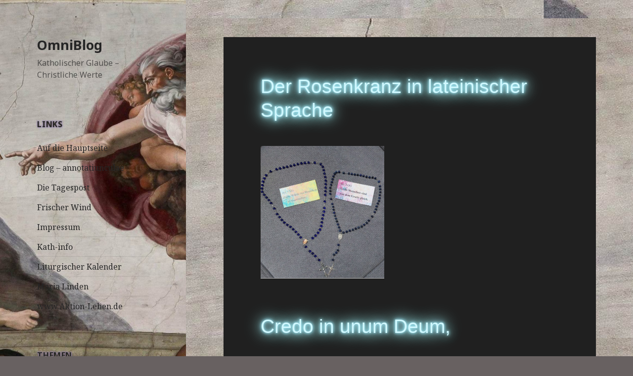

--- FILE ---
content_type: text/html; charset=UTF-8
request_url: http://omnia.alte-messe-bistum-speyer.de/?p=4304
body_size: 75180
content:
<!DOCTYPE html>
<html lang="de" class="no-js">
<head>
	<meta charset="UTF-8">
	<meta name="viewport" content="width=device-width">
	<link rel="profile" href="https://gmpg.org/xfn/11">
	<link rel="pingback" href="http://omnia.alte-messe-bistum-speyer.de/xmlrpc.php">
	<!--[if lt IE 9]>
	<script src="http://omnia.alte-messe-bistum-speyer.de/wp-content/themes/twentyfifteen/js/html5.js?ver=3.7.0"></script>
	<![endif]-->
	<script>(function(html){html.className = html.className.replace(/\bno-js\b/,'js')})(document.documentElement);</script>
<meta name='robots' content='index, follow, max-image-preview:large, max-snippet:-1, max-video-preview:-1' />
	<style>img:is([sizes="auto" i], [sizes^="auto," i]) { contain-intrinsic-size: 3000px 1500px }</style>
	
	<!-- This site is optimized with the Yoast SEO plugin v25.8 - https://yoast.com/wordpress/plugins/seo/ -->
	<title>Der Rosenkranz in lateinischer Sprache - OmniBlog</title>
	<link rel="canonical" href="http://omnia.alte-messe-bistum-speyer.de/?p=4304" />
	<meta property="og:locale" content="de_DE" />
	<meta property="og:type" content="article" />
	<meta property="og:title" content="Der Rosenkranz in lateinischer Sprache - OmniBlog" />
	<meta property="og:description" content="Credo in unum Deum, Patrem omnipotentem, factorem caeli et terrae,visibilium omnium, et invisibiliumet in unum Dominum Iesum, Christum, Filium Dei unigenitumet ex Patre natum ante omnia saecula.Deum de Deo, lumen de lumine, Deum vero de Deo vero. Genitum, non factum, consubstantialem Patri per quem omnia facta sunt.Qui propter nos homines et propter nostram salutem descendit &hellip; Der Rosenkranz in lateinischer Sprache weiterlesen" />
	<meta property="og:url" content="http://omnia.alte-messe-bistum-speyer.de/?p=4304" />
	<meta property="og:site_name" content="OmniBlog" />
	<meta property="article:published_time" content="2023-09-03T18:13:38+00:00" />
	<meta property="article:modified_time" content="2023-09-10T15:38:40+00:00" />
	<meta property="og:image" content="http://omnia.alte-messe-bistum-speyer.de/wp-content/uploads/2023/09/2rosenkraenze.png" />
	<meta name="author" content="michael" />
	<meta name="twitter:card" content="summary_large_image" />
	<meta name="twitter:label1" content="Verfasst von" />
	<meta name="twitter:data1" content="michael" />
	<meta name="twitter:label2" content="Geschätzte Lesezeit" />
	<meta name="twitter:data2" content="5 Minuten" />
	<script type="application/ld+json" class="yoast-schema-graph">{"@context":"https://schema.org","@graph":[{"@type":"Article","@id":"http://omnia.alte-messe-bistum-speyer.de/?p=4304#article","isPartOf":{"@id":"http://omnia.alte-messe-bistum-speyer.de/?p=4304"},"author":{"name":"michael","@id":"http://omnia.alte-messe-bistum-speyer.de/#/schema/person/f541313e5005fba6ea4b73092e894370"},"headline":"Der Rosenkranz in lateinischer Sprache","datePublished":"2023-09-03T18:13:38+00:00","dateModified":"2023-09-10T15:38:40+00:00","mainEntityOfPage":{"@id":"http://omnia.alte-messe-bistum-speyer.de/?p=4304"},"wordCount":634,"publisher":{"@id":"http://omnia.alte-messe-bistum-speyer.de/#organization"},"image":{"@id":"http://omnia.alte-messe-bistum-speyer.de/?p=4304#primaryimage"},"thumbnailUrl":"http://omnia.alte-messe-bistum-speyer.de/wp-content/uploads/2023/09/2rosenkraenze.png","articleSection":["Bewegendes"],"inLanguage":"de"},{"@type":"WebPage","@id":"http://omnia.alte-messe-bistum-speyer.de/?p=4304","url":"http://omnia.alte-messe-bistum-speyer.de/?p=4304","name":"Der Rosenkranz in lateinischer Sprache - OmniBlog","isPartOf":{"@id":"http://omnia.alte-messe-bistum-speyer.de/#website"},"primaryImageOfPage":{"@id":"http://omnia.alte-messe-bistum-speyer.de/?p=4304#primaryimage"},"image":{"@id":"http://omnia.alte-messe-bistum-speyer.de/?p=4304#primaryimage"},"thumbnailUrl":"http://omnia.alte-messe-bistum-speyer.de/wp-content/uploads/2023/09/2rosenkraenze.png","datePublished":"2023-09-03T18:13:38+00:00","dateModified":"2023-09-10T15:38:40+00:00","breadcrumb":{"@id":"http://omnia.alte-messe-bistum-speyer.de/?p=4304#breadcrumb"},"inLanguage":"de","potentialAction":[{"@type":"ReadAction","target":["http://omnia.alte-messe-bistum-speyer.de/?p=4304"]}]},{"@type":"ImageObject","inLanguage":"de","@id":"http://omnia.alte-messe-bistum-speyer.de/?p=4304#primaryimage","url":"http://omnia.alte-messe-bistum-speyer.de/wp-content/uploads/2023/09/2rosenkraenze.png","contentUrl":"http://omnia.alte-messe-bistum-speyer.de/wp-content/uploads/2023/09/2rosenkraenze.png","width":590,"height":631},{"@type":"BreadcrumbList","@id":"http://omnia.alte-messe-bistum-speyer.de/?p=4304#breadcrumb","itemListElement":[{"@type":"ListItem","position":1,"name":"Startseite","item":"http://omnia.alte-messe-bistum-speyer.de/"},{"@type":"ListItem","position":2,"name":"Der Rosenkranz in lateinischer Sprache"}]},{"@type":"WebSite","@id":"http://omnia.alte-messe-bistum-speyer.de/#website","url":"http://omnia.alte-messe-bistum-speyer.de/","name":"OmniBlog","description":"Katholischer Glaube - Christliche Werte","publisher":{"@id":"http://omnia.alte-messe-bistum-speyer.de/#organization"},"potentialAction":[{"@type":"SearchAction","target":{"@type":"EntryPoint","urlTemplate":"http://omnia.alte-messe-bistum-speyer.de/?s={search_term_string}"},"query-input":{"@type":"PropertyValueSpecification","valueRequired":true,"valueName":"search_term_string"}}],"inLanguage":"de"},{"@type":"Organization","@id":"http://omnia.alte-messe-bistum-speyer.de/#organization","name":"Omniblog","url":"http://omnia.alte-messe-bistum-speyer.de/","logo":{"@type":"ImageObject","inLanguage":"de","@id":"http://omnia.alte-messe-bistum-speyer.de/#/schema/logo/image/","url":"http://omnia.alte-messe-bistum-speyer.de/wp-content/uploads/2020/03/HL.Messe_.png","contentUrl":"http://omnia.alte-messe-bistum-speyer.de/wp-content/uploads/2020/03/HL.Messe_.png","width":487,"height":666,"caption":"Omniblog"},"image":{"@id":"http://omnia.alte-messe-bistum-speyer.de/#/schema/logo/image/"}},{"@type":"Person","@id":"http://omnia.alte-messe-bistum-speyer.de/#/schema/person/f541313e5005fba6ea4b73092e894370","name":"michael","image":{"@type":"ImageObject","inLanguage":"de","@id":"http://omnia.alte-messe-bistum-speyer.de/#/schema/person/image/","url":"https://secure.gravatar.com/avatar/628fc1e28cd3cb7f4bc24dc0226dff79d4105570d38e57124f0d8c38985f05aa?s=96&d=identicon&r=g","contentUrl":"https://secure.gravatar.com/avatar/628fc1e28cd3cb7f4bc24dc0226dff79d4105570d38e57124f0d8c38985f05aa?s=96&d=identicon&r=g","caption":"michael"},"sameAs":["http://www.omnia-instaurare-in-christo.de"],"url":"http://omnia.alte-messe-bistum-speyer.de/?author=2"}]}</script>
	<!-- / Yoast SEO plugin. -->


<link rel='dns-prefetch' href='//fonts.googleapis.com' />
<link href='https://fonts.gstatic.com' crossorigin rel='preconnect' />
<link rel="alternate" type="application/rss+xml" title="OmniBlog &raquo; Feed" href="http://omnia.alte-messe-bistum-speyer.de/?feed=rss2" />
<link rel="alternate" type="application/rss+xml" title="OmniBlog &raquo; Kommentar-Feed" href="http://omnia.alte-messe-bistum-speyer.de/?feed=comments-rss2" />
<script>
window._wpemojiSettings = {"baseUrl":"https:\/\/s.w.org\/images\/core\/emoji\/16.0.1\/72x72\/","ext":".png","svgUrl":"https:\/\/s.w.org\/images\/core\/emoji\/16.0.1\/svg\/","svgExt":".svg","source":{"concatemoji":"http:\/\/omnia.alte-messe-bistum-speyer.de\/wp-includes\/js\/wp-emoji-release.min.js?ver=6.8.3"}};
/*! This file is auto-generated */
!function(s,n){var o,i,e;function c(e){try{var t={supportTests:e,timestamp:(new Date).valueOf()};sessionStorage.setItem(o,JSON.stringify(t))}catch(e){}}function p(e,t,n){e.clearRect(0,0,e.canvas.width,e.canvas.height),e.fillText(t,0,0);var t=new Uint32Array(e.getImageData(0,0,e.canvas.width,e.canvas.height).data),a=(e.clearRect(0,0,e.canvas.width,e.canvas.height),e.fillText(n,0,0),new Uint32Array(e.getImageData(0,0,e.canvas.width,e.canvas.height).data));return t.every(function(e,t){return e===a[t]})}function u(e,t){e.clearRect(0,0,e.canvas.width,e.canvas.height),e.fillText(t,0,0);for(var n=e.getImageData(16,16,1,1),a=0;a<n.data.length;a++)if(0!==n.data[a])return!1;return!0}function f(e,t,n,a){switch(t){case"flag":return n(e,"\ud83c\udff3\ufe0f\u200d\u26a7\ufe0f","\ud83c\udff3\ufe0f\u200b\u26a7\ufe0f")?!1:!n(e,"\ud83c\udde8\ud83c\uddf6","\ud83c\udde8\u200b\ud83c\uddf6")&&!n(e,"\ud83c\udff4\udb40\udc67\udb40\udc62\udb40\udc65\udb40\udc6e\udb40\udc67\udb40\udc7f","\ud83c\udff4\u200b\udb40\udc67\u200b\udb40\udc62\u200b\udb40\udc65\u200b\udb40\udc6e\u200b\udb40\udc67\u200b\udb40\udc7f");case"emoji":return!a(e,"\ud83e\udedf")}return!1}function g(e,t,n,a){var r="undefined"!=typeof WorkerGlobalScope&&self instanceof WorkerGlobalScope?new OffscreenCanvas(300,150):s.createElement("canvas"),o=r.getContext("2d",{willReadFrequently:!0}),i=(o.textBaseline="top",o.font="600 32px Arial",{});return e.forEach(function(e){i[e]=t(o,e,n,a)}),i}function t(e){var t=s.createElement("script");t.src=e,t.defer=!0,s.head.appendChild(t)}"undefined"!=typeof Promise&&(o="wpEmojiSettingsSupports",i=["flag","emoji"],n.supports={everything:!0,everythingExceptFlag:!0},e=new Promise(function(e){s.addEventListener("DOMContentLoaded",e,{once:!0})}),new Promise(function(t){var n=function(){try{var e=JSON.parse(sessionStorage.getItem(o));if("object"==typeof e&&"number"==typeof e.timestamp&&(new Date).valueOf()<e.timestamp+604800&&"object"==typeof e.supportTests)return e.supportTests}catch(e){}return null}();if(!n){if("undefined"!=typeof Worker&&"undefined"!=typeof OffscreenCanvas&&"undefined"!=typeof URL&&URL.createObjectURL&&"undefined"!=typeof Blob)try{var e="postMessage("+g.toString()+"("+[JSON.stringify(i),f.toString(),p.toString(),u.toString()].join(",")+"));",a=new Blob([e],{type:"text/javascript"}),r=new Worker(URL.createObjectURL(a),{name:"wpTestEmojiSupports"});return void(r.onmessage=function(e){c(n=e.data),r.terminate(),t(n)})}catch(e){}c(n=g(i,f,p,u))}t(n)}).then(function(e){for(var t in e)n.supports[t]=e[t],n.supports.everything=n.supports.everything&&n.supports[t],"flag"!==t&&(n.supports.everythingExceptFlag=n.supports.everythingExceptFlag&&n.supports[t]);n.supports.everythingExceptFlag=n.supports.everythingExceptFlag&&!n.supports.flag,n.DOMReady=!1,n.readyCallback=function(){n.DOMReady=!0}}).then(function(){return e}).then(function(){var e;n.supports.everything||(n.readyCallback(),(e=n.source||{}).concatemoji?t(e.concatemoji):e.wpemoji&&e.twemoji&&(t(e.twemoji),t(e.wpemoji)))}))}((window,document),window._wpemojiSettings);
</script>
<style id='wp-emoji-styles-inline-css'>

	img.wp-smiley, img.emoji {
		display: inline !important;
		border: none !important;
		box-shadow: none !important;
		height: 1em !important;
		width: 1em !important;
		margin: 0 0.07em !important;
		vertical-align: -0.1em !important;
		background: none !important;
		padding: 0 !important;
	}
</style>
<link rel='stylesheet' id='wp-block-library-css' href='http://omnia.alte-messe-bistum-speyer.de/wp-includes/css/dist/block-library/style.min.css?ver=6.8.3' media='all' />
<style id='wp-block-library-theme-inline-css'>
.wp-block-audio :where(figcaption){color:#555;font-size:13px;text-align:center}.is-dark-theme .wp-block-audio :where(figcaption){color:#ffffffa6}.wp-block-audio{margin:0 0 1em}.wp-block-code{border:1px solid #ccc;border-radius:4px;font-family:Menlo,Consolas,monaco,monospace;padding:.8em 1em}.wp-block-embed :where(figcaption){color:#555;font-size:13px;text-align:center}.is-dark-theme .wp-block-embed :where(figcaption){color:#ffffffa6}.wp-block-embed{margin:0 0 1em}.blocks-gallery-caption{color:#555;font-size:13px;text-align:center}.is-dark-theme .blocks-gallery-caption{color:#ffffffa6}:root :where(.wp-block-image figcaption){color:#555;font-size:13px;text-align:center}.is-dark-theme :root :where(.wp-block-image figcaption){color:#ffffffa6}.wp-block-image{margin:0 0 1em}.wp-block-pullquote{border-bottom:4px solid;border-top:4px solid;color:currentColor;margin-bottom:1.75em}.wp-block-pullquote cite,.wp-block-pullquote footer,.wp-block-pullquote__citation{color:currentColor;font-size:.8125em;font-style:normal;text-transform:uppercase}.wp-block-quote{border-left:.25em solid;margin:0 0 1.75em;padding-left:1em}.wp-block-quote cite,.wp-block-quote footer{color:currentColor;font-size:.8125em;font-style:normal;position:relative}.wp-block-quote:where(.has-text-align-right){border-left:none;border-right:.25em solid;padding-left:0;padding-right:1em}.wp-block-quote:where(.has-text-align-center){border:none;padding-left:0}.wp-block-quote.is-large,.wp-block-quote.is-style-large,.wp-block-quote:where(.is-style-plain){border:none}.wp-block-search .wp-block-search__label{font-weight:700}.wp-block-search__button{border:1px solid #ccc;padding:.375em .625em}:where(.wp-block-group.has-background){padding:1.25em 2.375em}.wp-block-separator.has-css-opacity{opacity:.4}.wp-block-separator{border:none;border-bottom:2px solid;margin-left:auto;margin-right:auto}.wp-block-separator.has-alpha-channel-opacity{opacity:1}.wp-block-separator:not(.is-style-wide):not(.is-style-dots){width:100px}.wp-block-separator.has-background:not(.is-style-dots){border-bottom:none;height:1px}.wp-block-separator.has-background:not(.is-style-wide):not(.is-style-dots){height:2px}.wp-block-table{margin:0 0 1em}.wp-block-table td,.wp-block-table th{word-break:normal}.wp-block-table :where(figcaption){color:#555;font-size:13px;text-align:center}.is-dark-theme .wp-block-table :where(figcaption){color:#ffffffa6}.wp-block-video :where(figcaption){color:#555;font-size:13px;text-align:center}.is-dark-theme .wp-block-video :where(figcaption){color:#ffffffa6}.wp-block-video{margin:0 0 1em}:root :where(.wp-block-template-part.has-background){margin-bottom:0;margin-top:0;padding:1.25em 2.375em}
</style>
<style id='classic-theme-styles-inline-css'>
/*! This file is auto-generated */
.wp-block-button__link{color:#fff;background-color:#32373c;border-radius:9999px;box-shadow:none;text-decoration:none;padding:calc(.667em + 2px) calc(1.333em + 2px);font-size:1.125em}.wp-block-file__button{background:#32373c;color:#fff;text-decoration:none}
</style>
<style id='global-styles-inline-css'>
:root{--wp--preset--aspect-ratio--square: 1;--wp--preset--aspect-ratio--4-3: 4/3;--wp--preset--aspect-ratio--3-4: 3/4;--wp--preset--aspect-ratio--3-2: 3/2;--wp--preset--aspect-ratio--2-3: 2/3;--wp--preset--aspect-ratio--16-9: 16/9;--wp--preset--aspect-ratio--9-16: 9/16;--wp--preset--color--black: #000000;--wp--preset--color--cyan-bluish-gray: #abb8c3;--wp--preset--color--white: #fff;--wp--preset--color--pale-pink: #f78da7;--wp--preset--color--vivid-red: #cf2e2e;--wp--preset--color--luminous-vivid-orange: #ff6900;--wp--preset--color--luminous-vivid-amber: #fcb900;--wp--preset--color--light-green-cyan: #7bdcb5;--wp--preset--color--vivid-green-cyan: #00d084;--wp--preset--color--pale-cyan-blue: #8ed1fc;--wp--preset--color--vivid-cyan-blue: #0693e3;--wp--preset--color--vivid-purple: #9b51e0;--wp--preset--color--dark-gray: #111;--wp--preset--color--light-gray: #f1f1f1;--wp--preset--color--yellow: #f4ca16;--wp--preset--color--dark-brown: #352712;--wp--preset--color--medium-pink: #e53b51;--wp--preset--color--light-pink: #ffe5d1;--wp--preset--color--dark-purple: #2e2256;--wp--preset--color--purple: #674970;--wp--preset--color--blue-gray: #22313f;--wp--preset--color--bright-blue: #55c3dc;--wp--preset--color--light-blue: #e9f2f9;--wp--preset--gradient--vivid-cyan-blue-to-vivid-purple: linear-gradient(135deg,rgba(6,147,227,1) 0%,rgb(155,81,224) 100%);--wp--preset--gradient--light-green-cyan-to-vivid-green-cyan: linear-gradient(135deg,rgb(122,220,180) 0%,rgb(0,208,130) 100%);--wp--preset--gradient--luminous-vivid-amber-to-luminous-vivid-orange: linear-gradient(135deg,rgba(252,185,0,1) 0%,rgba(255,105,0,1) 100%);--wp--preset--gradient--luminous-vivid-orange-to-vivid-red: linear-gradient(135deg,rgba(255,105,0,1) 0%,rgb(207,46,46) 100%);--wp--preset--gradient--very-light-gray-to-cyan-bluish-gray: linear-gradient(135deg,rgb(238,238,238) 0%,rgb(169,184,195) 100%);--wp--preset--gradient--cool-to-warm-spectrum: linear-gradient(135deg,rgb(74,234,220) 0%,rgb(151,120,209) 20%,rgb(207,42,186) 40%,rgb(238,44,130) 60%,rgb(251,105,98) 80%,rgb(254,248,76) 100%);--wp--preset--gradient--blush-light-purple: linear-gradient(135deg,rgb(255,206,236) 0%,rgb(152,150,240) 100%);--wp--preset--gradient--blush-bordeaux: linear-gradient(135deg,rgb(254,205,165) 0%,rgb(254,45,45) 50%,rgb(107,0,62) 100%);--wp--preset--gradient--luminous-dusk: linear-gradient(135deg,rgb(255,203,112) 0%,rgb(199,81,192) 50%,rgb(65,88,208) 100%);--wp--preset--gradient--pale-ocean: linear-gradient(135deg,rgb(255,245,203) 0%,rgb(182,227,212) 50%,rgb(51,167,181) 100%);--wp--preset--gradient--electric-grass: linear-gradient(135deg,rgb(202,248,128) 0%,rgb(113,206,126) 100%);--wp--preset--gradient--midnight: linear-gradient(135deg,rgb(2,3,129) 0%,rgb(40,116,252) 100%);--wp--preset--gradient--dark-gray-gradient-gradient: linear-gradient(90deg, rgba(17,17,17,1) 0%, rgba(42,42,42,1) 100%);--wp--preset--gradient--light-gray-gradient: linear-gradient(90deg, rgba(241,241,241,1) 0%, rgba(215,215,215,1) 100%);--wp--preset--gradient--white-gradient: linear-gradient(90deg, rgba(255,255,255,1) 0%, rgba(230,230,230,1) 100%);--wp--preset--gradient--yellow-gradient: linear-gradient(90deg, rgba(244,202,22,1) 0%, rgba(205,168,10,1) 100%);--wp--preset--gradient--dark-brown-gradient: linear-gradient(90deg, rgba(53,39,18,1) 0%, rgba(91,67,31,1) 100%);--wp--preset--gradient--medium-pink-gradient: linear-gradient(90deg, rgba(229,59,81,1) 0%, rgba(209,28,51,1) 100%);--wp--preset--gradient--light-pink-gradient: linear-gradient(90deg, rgba(255,229,209,1) 0%, rgba(255,200,158,1) 100%);--wp--preset--gradient--dark-purple-gradient: linear-gradient(90deg, rgba(46,34,86,1) 0%, rgba(66,48,123,1) 100%);--wp--preset--gradient--purple-gradient: linear-gradient(90deg, rgba(103,73,112,1) 0%, rgba(131,93,143,1) 100%);--wp--preset--gradient--blue-gray-gradient: linear-gradient(90deg, rgba(34,49,63,1) 0%, rgba(52,75,96,1) 100%);--wp--preset--gradient--bright-blue-gradient: linear-gradient(90deg, rgba(85,195,220,1) 0%, rgba(43,180,211,1) 100%);--wp--preset--gradient--light-blue-gradient: linear-gradient(90deg, rgba(233,242,249,1) 0%, rgba(193,218,238,1) 100%);--wp--preset--font-size--small: 13px;--wp--preset--font-size--medium: 20px;--wp--preset--font-size--large: 36px;--wp--preset--font-size--x-large: 42px;--wp--preset--spacing--20: 0.44rem;--wp--preset--spacing--30: 0.67rem;--wp--preset--spacing--40: 1rem;--wp--preset--spacing--50: 1.5rem;--wp--preset--spacing--60: 2.25rem;--wp--preset--spacing--70: 3.38rem;--wp--preset--spacing--80: 5.06rem;--wp--preset--shadow--natural: 6px 6px 9px rgba(0, 0, 0, 0.2);--wp--preset--shadow--deep: 12px 12px 50px rgba(0, 0, 0, 0.4);--wp--preset--shadow--sharp: 6px 6px 0px rgba(0, 0, 0, 0.2);--wp--preset--shadow--outlined: 6px 6px 0px -3px rgba(255, 255, 255, 1), 6px 6px rgba(0, 0, 0, 1);--wp--preset--shadow--crisp: 6px 6px 0px rgba(0, 0, 0, 1);}:where(.is-layout-flex){gap: 0.5em;}:where(.is-layout-grid){gap: 0.5em;}body .is-layout-flex{display: flex;}.is-layout-flex{flex-wrap: wrap;align-items: center;}.is-layout-flex > :is(*, div){margin: 0;}body .is-layout-grid{display: grid;}.is-layout-grid > :is(*, div){margin: 0;}:where(.wp-block-columns.is-layout-flex){gap: 2em;}:where(.wp-block-columns.is-layout-grid){gap: 2em;}:where(.wp-block-post-template.is-layout-flex){gap: 1.25em;}:where(.wp-block-post-template.is-layout-grid){gap: 1.25em;}.has-black-color{color: var(--wp--preset--color--black) !important;}.has-cyan-bluish-gray-color{color: var(--wp--preset--color--cyan-bluish-gray) !important;}.has-white-color{color: var(--wp--preset--color--white) !important;}.has-pale-pink-color{color: var(--wp--preset--color--pale-pink) !important;}.has-vivid-red-color{color: var(--wp--preset--color--vivid-red) !important;}.has-luminous-vivid-orange-color{color: var(--wp--preset--color--luminous-vivid-orange) !important;}.has-luminous-vivid-amber-color{color: var(--wp--preset--color--luminous-vivid-amber) !important;}.has-light-green-cyan-color{color: var(--wp--preset--color--light-green-cyan) !important;}.has-vivid-green-cyan-color{color: var(--wp--preset--color--vivid-green-cyan) !important;}.has-pale-cyan-blue-color{color: var(--wp--preset--color--pale-cyan-blue) !important;}.has-vivid-cyan-blue-color{color: var(--wp--preset--color--vivid-cyan-blue) !important;}.has-vivid-purple-color{color: var(--wp--preset--color--vivid-purple) !important;}.has-black-background-color{background-color: var(--wp--preset--color--black) !important;}.has-cyan-bluish-gray-background-color{background-color: var(--wp--preset--color--cyan-bluish-gray) !important;}.has-white-background-color{background-color: var(--wp--preset--color--white) !important;}.has-pale-pink-background-color{background-color: var(--wp--preset--color--pale-pink) !important;}.has-vivid-red-background-color{background-color: var(--wp--preset--color--vivid-red) !important;}.has-luminous-vivid-orange-background-color{background-color: var(--wp--preset--color--luminous-vivid-orange) !important;}.has-luminous-vivid-amber-background-color{background-color: var(--wp--preset--color--luminous-vivid-amber) !important;}.has-light-green-cyan-background-color{background-color: var(--wp--preset--color--light-green-cyan) !important;}.has-vivid-green-cyan-background-color{background-color: var(--wp--preset--color--vivid-green-cyan) !important;}.has-pale-cyan-blue-background-color{background-color: var(--wp--preset--color--pale-cyan-blue) !important;}.has-vivid-cyan-blue-background-color{background-color: var(--wp--preset--color--vivid-cyan-blue) !important;}.has-vivid-purple-background-color{background-color: var(--wp--preset--color--vivid-purple) !important;}.has-black-border-color{border-color: var(--wp--preset--color--black) !important;}.has-cyan-bluish-gray-border-color{border-color: var(--wp--preset--color--cyan-bluish-gray) !important;}.has-white-border-color{border-color: var(--wp--preset--color--white) !important;}.has-pale-pink-border-color{border-color: var(--wp--preset--color--pale-pink) !important;}.has-vivid-red-border-color{border-color: var(--wp--preset--color--vivid-red) !important;}.has-luminous-vivid-orange-border-color{border-color: var(--wp--preset--color--luminous-vivid-orange) !important;}.has-luminous-vivid-amber-border-color{border-color: var(--wp--preset--color--luminous-vivid-amber) !important;}.has-light-green-cyan-border-color{border-color: var(--wp--preset--color--light-green-cyan) !important;}.has-vivid-green-cyan-border-color{border-color: var(--wp--preset--color--vivid-green-cyan) !important;}.has-pale-cyan-blue-border-color{border-color: var(--wp--preset--color--pale-cyan-blue) !important;}.has-vivid-cyan-blue-border-color{border-color: var(--wp--preset--color--vivid-cyan-blue) !important;}.has-vivid-purple-border-color{border-color: var(--wp--preset--color--vivid-purple) !important;}.has-vivid-cyan-blue-to-vivid-purple-gradient-background{background: var(--wp--preset--gradient--vivid-cyan-blue-to-vivid-purple) !important;}.has-light-green-cyan-to-vivid-green-cyan-gradient-background{background: var(--wp--preset--gradient--light-green-cyan-to-vivid-green-cyan) !important;}.has-luminous-vivid-amber-to-luminous-vivid-orange-gradient-background{background: var(--wp--preset--gradient--luminous-vivid-amber-to-luminous-vivid-orange) !important;}.has-luminous-vivid-orange-to-vivid-red-gradient-background{background: var(--wp--preset--gradient--luminous-vivid-orange-to-vivid-red) !important;}.has-very-light-gray-to-cyan-bluish-gray-gradient-background{background: var(--wp--preset--gradient--very-light-gray-to-cyan-bluish-gray) !important;}.has-cool-to-warm-spectrum-gradient-background{background: var(--wp--preset--gradient--cool-to-warm-spectrum) !important;}.has-blush-light-purple-gradient-background{background: var(--wp--preset--gradient--blush-light-purple) !important;}.has-blush-bordeaux-gradient-background{background: var(--wp--preset--gradient--blush-bordeaux) !important;}.has-luminous-dusk-gradient-background{background: var(--wp--preset--gradient--luminous-dusk) !important;}.has-pale-ocean-gradient-background{background: var(--wp--preset--gradient--pale-ocean) !important;}.has-electric-grass-gradient-background{background: var(--wp--preset--gradient--electric-grass) !important;}.has-midnight-gradient-background{background: var(--wp--preset--gradient--midnight) !important;}.has-small-font-size{font-size: var(--wp--preset--font-size--small) !important;}.has-medium-font-size{font-size: var(--wp--preset--font-size--medium) !important;}.has-large-font-size{font-size: var(--wp--preset--font-size--large) !important;}.has-x-large-font-size{font-size: var(--wp--preset--font-size--x-large) !important;}
:where(.wp-block-post-template.is-layout-flex){gap: 1.25em;}:where(.wp-block-post-template.is-layout-grid){gap: 1.25em;}
:where(.wp-block-columns.is-layout-flex){gap: 2em;}:where(.wp-block-columns.is-layout-grid){gap: 2em;}
:root :where(.wp-block-pullquote){font-size: 1.5em;line-height: 1.6;}
</style>
<link rel='stylesheet' id='twentyfifteen-fonts-css' href='https://fonts.googleapis.com/css?family=Noto+Sans%3A400italic%2C700italic%2C400%2C700%7CNoto+Serif%3A400italic%2C700italic%2C400%2C700%7CInconsolata%3A400%2C700&#038;subset=latin%2Clatin-ext&#038;display=fallback' media='all' />
<link rel='stylesheet' id='genericons-css' href='http://omnia.alte-messe-bistum-speyer.de/wp-content/themes/twentyfifteen/genericons/genericons.css?ver=20201026' media='all' />
<link rel='stylesheet' id='twentyfifteen-style-css' href='http://omnia.alte-messe-bistum-speyer.de/wp-content/themes/twentyfifteen/style.css?ver=20221101' media='all' />
<style id='twentyfifteen-style-inline-css'>
	/* Color Scheme */

	/* Background Color */
	body {
		background-color: #111111;
	}

	/* Sidebar Background Color */
	body:before,
	.site-header {
		background-color: #202020;
	}

	/* Box Background Color */
	.post-navigation,
	.pagination,
	.secondary,
	.site-footer,
	.hentry,
	.page-header,
	.page-content,
	.comments-area,
	.widecolumn {
		background-color: #202020;
	}

	/* Box Background Color */
	button,
	input[type="button"],
	input[type="reset"],
	input[type="submit"],
	.pagination .prev,
	.pagination .next,
	.widget_calendar tbody a,
	.widget_calendar tbody a:hover,
	.widget_calendar tbody a:focus,
	.page-links a,
	.page-links a:hover,
	.page-links a:focus,
	.sticky-post {
		color: #202020;
	}

	/* Main Text Color */
	button,
	input[type="button"],
	input[type="reset"],
	input[type="submit"],
	.pagination .prev,
	.pagination .next,
	.widget_calendar tbody a,
	.page-links a,
	.sticky-post {
		background-color: #bebebe;
	}

	/* Main Text Color */
	body,
	blockquote cite,
	blockquote small,
	a,
	.dropdown-toggle:after,
	.image-navigation a:hover,
	.image-navigation a:focus,
	.comment-navigation a:hover,
	.comment-navigation a:focus,
	.widget-title,
	.entry-footer a:hover,
	.entry-footer a:focus,
	.comment-metadata a:hover,
	.comment-metadata a:focus,
	.pingback .edit-link a:hover,
	.pingback .edit-link a:focus,
	.comment-list .reply a:hover,
	.comment-list .reply a:focus,
	.site-info a:hover,
	.site-info a:focus {
		color: #bebebe;
	}

	/* Main Text Color */
	.entry-content a,
	.entry-summary a,
	.page-content a,
	.comment-content a,
	.pingback .comment-body > a,
	.author-description a,
	.taxonomy-description a,
	.textwidget a,
	.entry-footer a:hover,
	.comment-metadata a:hover,
	.pingback .edit-link a:hover,
	.comment-list .reply a:hover,
	.site-info a:hover {
		border-color: #bebebe;
	}

	/* Secondary Text Color */
	button:hover,
	button:focus,
	input[type="button"]:hover,
	input[type="button"]:focus,
	input[type="reset"]:hover,
	input[type="reset"]:focus,
	input[type="submit"]:hover,
	input[type="submit"]:focus,
	.pagination .prev:hover,
	.pagination .prev:focus,
	.pagination .next:hover,
	.pagination .next:focus,
	.widget_calendar tbody a:hover,
	.widget_calendar tbody a:focus,
	.page-links a:hover,
	.page-links a:focus {
		background-color: #bebebe; /* Fallback for IE7 and IE8 */
		background-color: rgba( 190, 190, 190, 0.7);
	}

	/* Secondary Text Color */
	blockquote,
	a:hover,
	a:focus,
	.main-navigation .menu-item-description,
	.post-navigation .meta-nav,
	.post-navigation a:hover .post-title,
	.post-navigation a:focus .post-title,
	.image-navigation,
	.image-navigation a,
	.comment-navigation,
	.comment-navigation a,
	.widget,
	.author-heading,
	.entry-footer,
	.entry-footer a,
	.taxonomy-description,
	.page-links > .page-links-title,
	.entry-caption,
	.comment-author,
	.comment-metadata,
	.comment-metadata a,
	.pingback .edit-link,
	.pingback .edit-link a,
	.post-password-form label,
	.comment-form label,
	.comment-notes,
	.comment-awaiting-moderation,
	.logged-in-as,
	.form-allowed-tags,
	.no-comments,
	.site-info,
	.site-info a,
	.wp-caption-text,
	.gallery-caption,
	.comment-list .reply a,
	.widecolumn label,
	.widecolumn .mu_register label {
		color: #bebebe; /* Fallback for IE7 and IE8 */
		color: rgba( 190, 190, 190, 0.7);
	}

	/* Secondary Text Color */
	blockquote,
	.logged-in-as a:hover,
	.comment-author a:hover {
		border-color: #bebebe; /* Fallback for IE7 and IE8 */
		border-color: rgba( 190, 190, 190, 0.7);
	}

	/* Border Color */
	hr,
	.dropdown-toggle:hover,
	.dropdown-toggle:focus {
		background-color: #bebebe; /* Fallback for IE7 and IE8 */
		background-color: rgba( 190, 190, 190, 0.1);
	}

	/* Border Color */
	pre,
	abbr[title],
	table,
	th,
	td,
	input,
	textarea,
	.main-navigation ul,
	.main-navigation li,
	.post-navigation,
	.post-navigation div + div,
	.pagination,
	.comment-navigation,
	.widget li,
	.widget_categories .children,
	.widget_nav_menu .sub-menu,
	.widget_pages .children,
	.site-header,
	.site-footer,
	.hentry + .hentry,
	.author-info,
	.entry-content .page-links a,
	.page-links > span,
	.page-header,
	.comments-area,
	.comment-list + .comment-respond,
	.comment-list article,
	.comment-list .pingback,
	.comment-list .trackback,
	.comment-list .reply a,
	.no-comments {
		border-color: #bebebe; /* Fallback for IE7 and IE8 */
		border-color: rgba( 190, 190, 190, 0.1);
	}

	/* Border Focus Color */
	a:focus,
	button:focus,
	input:focus {
		outline-color: #bebebe; /* Fallback for IE7 and IE8 */
		outline-color: rgba( 190, 190, 190, 0.3);
	}

	input:focus,
	textarea:focus {
		border-color: #bebebe; /* Fallback for IE7 and IE8 */
		border-color: rgba( 190, 190, 190, 0.3);
	}

	/* Sidebar Link Color */
	.secondary-toggle:before {
		color: #bebebe;
	}

	.site-title a,
	.site-description {
		color: #bebebe;
	}

	/* Sidebar Text Color */
	.site-title a:hover,
	.site-title a:focus {
		color: rgba( 190, 190, 190, 0.7);
	}

	/* Sidebar Border Color */
	.secondary-toggle {
		border-color: #bebebe; /* Fallback for IE7 and IE8 */
		border-color: rgba( 190, 190, 190, 0.1);
	}

	/* Sidebar Border Focus Color */
	.secondary-toggle:hover,
	.secondary-toggle:focus {
		border-color: #bebebe; /* Fallback for IE7 and IE8 */
		border-color: rgba( 190, 190, 190, 0.3);
	}

	.site-title a {
		outline-color: #bebebe; /* Fallback for IE7 and IE8 */
		outline-color: rgba( 190, 190, 190, 0.3);
	}

	/* Meta Background Color */
	.entry-footer {
		background-color: #1b1b1b;
	}

	@media screen and (min-width: 38.75em) {
		/* Main Text Color */
		.page-header {
			border-color: #bebebe;
		}
	}

	@media screen and (min-width: 59.6875em) {
		/* Make sure its transparent on desktop */
		.site-header,
		.secondary {
			background-color: transparent;
		}

		/* Sidebar Background Color */
		.widget button,
		.widget input[type="button"],
		.widget input[type="reset"],
		.widget input[type="submit"],
		.widget_calendar tbody a,
		.widget_calendar tbody a:hover,
		.widget_calendar tbody a:focus {
			color: #202020;
		}

		/* Sidebar Link Color */
		.secondary a,
		.dropdown-toggle:after,
		.widget-title,
		.widget blockquote cite,
		.widget blockquote small {
			color: #bebebe;
		}

		.widget button,
		.widget input[type="button"],
		.widget input[type="reset"],
		.widget input[type="submit"],
		.widget_calendar tbody a {
			background-color: #bebebe;
		}

		.textwidget a {
			border-color: #bebebe;
		}

		/* Sidebar Text Color */
		.secondary a:hover,
		.secondary a:focus,
		.main-navigation .menu-item-description,
		.widget,
		.widget blockquote,
		.widget .wp-caption-text,
		.widget .gallery-caption {
			color: rgba( 190, 190, 190, 0.7);
		}

		.widget button:hover,
		.widget button:focus,
		.widget input[type="button"]:hover,
		.widget input[type="button"]:focus,
		.widget input[type="reset"]:hover,
		.widget input[type="reset"]:focus,
		.widget input[type="submit"]:hover,
		.widget input[type="submit"]:focus,
		.widget_calendar tbody a:hover,
		.widget_calendar tbody a:focus {
			background-color: rgba( 190, 190, 190, 0.7);
		}

		.widget blockquote {
			border-color: rgba( 190, 190, 190, 0.7);
		}

		/* Sidebar Border Color */
		.main-navigation ul,
		.main-navigation li,
		.widget input,
		.widget textarea,
		.widget table,
		.widget th,
		.widget td,
		.widget pre,
		.widget li,
		.widget_categories .children,
		.widget_nav_menu .sub-menu,
		.widget_pages .children,
		.widget abbr[title] {
			border-color: rgba( 190, 190, 190, 0.1);
		}

		.dropdown-toggle:hover,
		.dropdown-toggle:focus,
		.widget hr {
			background-color: rgba( 190, 190, 190, 0.1);
		}

		.widget input:focus,
		.widget textarea:focus {
			border-color: rgba( 190, 190, 190, 0.3);
		}

		.sidebar a:focus,
		.dropdown-toggle:focus {
			outline-color: rgba( 190, 190, 190, 0.3);
		}
	}

		/* Custom Header Background Color */
		body:before,
		.site-header {
			background-color: #999999;
		}

		@media screen and (min-width: 59.6875em) {
			.site-header,
			.secondary {
				background-color: transparent;
			}

			.widget button,
			.widget input[type="button"],
			.widget input[type="reset"],
			.widget input[type="submit"],
			.widget_calendar tbody a,
			.widget_calendar tbody a:hover,
			.widget_calendar tbody a:focus {
				color: #999999;
			}
		}
	

		/* Custom Sidebar Text Color */
		.site-title a,
		.site-description,
		.secondary-toggle:before {
			color: #262626;
		}

		.site-title a:hover,
		.site-title a:focus {
			color: #262626; /* Fallback for IE7 and IE8 */
			color: rgba( 38, 38, 38, 0.7);
		}

		.secondary-toggle {
			border-color: #262626; /* Fallback for IE7 and IE8 */
			border-color: rgba( 38, 38, 38, 0.1);
		}

		.secondary-toggle:hover,
		.secondary-toggle:focus {
			border-color: #262626; /* Fallback for IE7 and IE8 */
			border-color: rgba( 38, 38, 38, 0.3);
		}

		.site-title a {
			outline-color: #262626; /* Fallback for IE7 and IE8 */
			outline-color: rgba( 38, 38, 38, 0.3);
		}

		@media screen and (min-width: 59.6875em) {
			.secondary a,
			.dropdown-toggle:after,
			.widget-title,
			.widget blockquote cite,
			.widget blockquote small {
				color: #262626;
			}

			.widget button,
			.widget input[type="button"],
			.widget input[type="reset"],
			.widget input[type="submit"],
			.widget_calendar tbody a {
				background-color: #262626;
			}

			.textwidget a {
				border-color: #262626;
			}

			.secondary a:hover,
			.secondary a:focus,
			.main-navigation .menu-item-description,
			.widget,
			.widget blockquote,
			.widget .wp-caption-text,
			.widget .gallery-caption {
				color: rgba( 38, 38, 38, 0.7);
			}

			.widget button:hover,
			.widget button:focus,
			.widget input[type="button"]:hover,
			.widget input[type="button"]:focus,
			.widget input[type="reset"]:hover,
			.widget input[type="reset"]:focus,
			.widget input[type="submit"]:hover,
			.widget input[type="submit"]:focus,
			.widget_calendar tbody a:hover,
			.widget_calendar tbody a:focus {
				background-color: rgba( 38, 38, 38, 0.7);
			}

			.widget blockquote {
				border-color: rgba( 38, 38, 38, 0.7);
			}

			.main-navigation ul,
			.main-navigation li,
			.secondary-toggle,
			.widget input,
			.widget textarea,
			.widget table,
			.widget th,
			.widget td,
			.widget pre,
			.widget li,
			.widget_categories .children,
			.widget_nav_menu .sub-menu,
			.widget_pages .children,
			.widget abbr[title] {
				border-color: rgba( 38, 38, 38, 0.1);
			}

			.dropdown-toggle:hover,
			.dropdown-toggle:focus,
			.widget hr {
				background-color: rgba( 38, 38, 38, 0.1);
			}

			.widget input:focus,
			.widget textarea:focus {
				border-color: rgba( 38, 38, 38, 0.3);
			}

			.sidebar a:focus,
			.dropdown-toggle:focus {
				outline-color: rgba( 38, 38, 38, 0.3);
			}
		}
	
</style>
<link rel='stylesheet' id='twentyfifteen-block-style-css' href='http://omnia.alte-messe-bistum-speyer.de/wp-content/themes/twentyfifteen/css/blocks.css?ver=20220914' media='all' />
<!--[if lt IE 9]>
<link rel='stylesheet' id='twentyfifteen-ie-css' href='http://omnia.alte-messe-bistum-speyer.de/wp-content/themes/twentyfifteen/css/ie.css?ver=20220908' media='all' />
<![endif]-->
<!--[if lt IE 8]>
<link rel='stylesheet' id='twentyfifteen-ie7-css' href='http://omnia.alte-messe-bistum-speyer.de/wp-content/themes/twentyfifteen/css/ie7.css?ver=20141210' media='all' />
<![endif]-->
<script src="http://omnia.alte-messe-bistum-speyer.de/wp-includes/js/jquery/jquery.min.js?ver=3.7.1" id="jquery-core-js"></script>
<script src="http://omnia.alte-messe-bistum-speyer.de/wp-includes/js/jquery/jquery-migrate.min.js?ver=3.4.1" id="jquery-migrate-js"></script>
<link rel="https://api.w.org/" href="http://omnia.alte-messe-bistum-speyer.de/index.php?rest_route=/" /><link rel="alternate" title="JSON" type="application/json" href="http://omnia.alte-messe-bistum-speyer.de/index.php?rest_route=/wp/v2/posts/4304" /><link rel="EditURI" type="application/rsd+xml" title="RSD" href="http://omnia.alte-messe-bistum-speyer.de/xmlrpc.php?rsd" />
<meta name="generator" content="WordPress 6.8.3" />
<link rel='shortlink' href='http://omnia.alte-messe-bistum-speyer.de/?p=4304' />
<link rel="alternate" title="oEmbed (JSON)" type="application/json+oembed" href="http://omnia.alte-messe-bistum-speyer.de/index.php?rest_route=%2Foembed%2F1.0%2Fembed&#038;url=http%3A%2F%2Fomnia.alte-messe-bistum-speyer.de%2F%3Fp%3D4304" />
<link rel="alternate" title="oEmbed (XML)" type="text/xml+oembed" href="http://omnia.alte-messe-bistum-speyer.de/index.php?rest_route=%2Foembed%2F1.0%2Fembed&#038;url=http%3A%2F%2Fomnia.alte-messe-bistum-speyer.de%2F%3Fp%3D4304&#038;format=xml" />
		<style type="text/css" id="twentyfifteen-header-css">
				.site-header {

			/*
			 * No shorthand so the Customizer can override individual properties.
			 * @see https://core.trac.wordpress.org/ticket/31460
			 */
			background-image: url(http://omnia.alte-messe-bistum-speyer.de/wp-content/uploads/2018/04/cropped-sixtinische.Kapelle.ausschnitt.jpg);
			background-repeat: no-repeat;
			background-position: 50% 50%;
			-webkit-background-size: cover;
			-moz-background-size:    cover;
			-o-background-size:      cover;
			background-size:         cover;
		}

		@media screen and (min-width: 59.6875em) {
			body:before {

				/*
				 * No shorthand so the Customizer can override individual properties.
				 * @see https://core.trac.wordpress.org/ticket/31460
				 */
				background-image: url(http://omnia.alte-messe-bistum-speyer.de/wp-content/uploads/2018/04/cropped-sixtinische.Kapelle.ausschnitt.jpg);
				background-repeat: no-repeat;
				background-position: 100% 50%;
				-webkit-background-size: cover;
				-moz-background-size:    cover;
				-o-background-size:      cover;
				background-size:         cover;
				border-right: 0;
			}

			.site-header {
				background: transparent;
			}
		}
				</style>
		<style id="custom-background-css">
body.custom-background { background-color: #686161; background-image: url("http://omnia.alte-messe-bistum-speyer.de/wp-content/uploads/2018/04/sixtinische.Kapelle.hintergrund.jpg"); background-position: center center; background-size: auto; background-repeat: repeat; background-attachment: fixed; }
</style>
			<style id="wp-custom-css">
			h1
{
  font: 400 50px/1.3 'Oleo Script',Helvetica, sans-serif;
    color: #D0F8FF;
    text-shadow: 0 0 5px #A5F1FF, 0 0 10px #A5F1FF, 0 0 20px #A5F1FF, 0 0 30px #A5F1FF, 0 0 40px #A5F1FF;
}

h2
{
    color: #222222;
	  text-shadow: 0 0 0.2em #88771F, 0 0 0.2em #8877FF, 0 0 0.2em #8877FF;
}		</style>
		</head>

<body class="wp-singular post-template-default single single-post postid-4304 single-format-standard custom-background wp-embed-responsive wp-theme-twentyfifteen">
<div id="page" class="hfeed site">
	<a class="skip-link screen-reader-text" href="#content">Zum Inhalt springen</a>

	<div id="sidebar" class="sidebar">
		<header id="masthead" class="site-header">
			<div class="site-branding">
										<p class="site-title"><a href="http://omnia.alte-messe-bistum-speyer.de/" rel="home">OmniBlog</a></p>
												<p class="site-description">Katholischer Glaube &#8211; Christliche Werte</p>
										<button class="secondary-toggle">Menü und Widgets</button>
			</div><!-- .site-branding -->
		</header><!-- .site-header -->

			<div id="secondary" class="secondary">

		
		
					<div id="widget-area" class="widget-area" role="complementary">
				<aside id="linkcat-76" class="widget widget_links"><h2 class="widget-title">Links</h2>
	<ul class='xoxo blogroll'>
<li><a href="http://heilige.alte-messe-bistum-speyer.de" rel="contact" title="Hauptseite, Die heilige Messe im überlieferten lateinischen tridentinischen römischen Ritus im Bistum Speyer">Auf die Hauptseite</a></li>
<li><a href="http://annotatiunculae.blogspot.de/" target="_blank">Blog &#8211; annotatiunculae</a></li>
<li><a href="http://www.die-tagespost.de/" title="Tagespost &#8211; die katholische Zeitung">Die Tagespost</a></li>
<li><a href="http://frischer-wind.blogspot.com/" target="_blank">Frischer Wind</a></li>
<li><a href="http://omnia.alte-messe-bistum-speyer.de/?page_id=344">Impressum</a></li>
<li><a href="http://www.kath-info.de/" target="_blank">Kath-info</a></li>
<li><a href="http://introibo.net/kalender.php" title="Liturgischer Kalender nach dem Missale 1962">Liturgischer Kalender</a></li>
<li><a href="http://maria-linden.de/" rel="friend met" title="Wallfahrtskirche Maria Linden" target="_blank">Maria Linden</a></li>
<li><a href="http://www.aktion-leben.de/startseite/">www.Aktion-Leben.de</a></li>

	</ul>
</aside>
<aside id="categories-3" class="widget widget_categories"><h2 class="widget-title">Themen</h2><nav aria-label="Themen">
			<ul>
					<li class="cat-item cat-item-3"><a href="http://omnia.alte-messe-bistum-speyer.de/?cat=3">Bewegendes</a> (174)
</li>
	<li class="cat-item cat-item-330"><a href="http://omnia.alte-messe-bistum-speyer.de/?cat=330">Exodus90</a> (87)
</li>
	<li class="cat-item cat-item-374"><a href="http://omnia.alte-messe-bistum-speyer.de/?cat=374">Gebete</a> (19)
</li>
	<li class="cat-item cat-item-358"><a href="http://omnia.alte-messe-bistum-speyer.de/?cat=358">Kirche</a> (2)
</li>
	<li class="cat-item cat-item-5"><a href="http://omnia.alte-messe-bistum-speyer.de/?cat=5">Menschenrecht</a> (22)
</li>
	<li class="cat-item cat-item-6"><a href="http://omnia.alte-messe-bistum-speyer.de/?cat=6">Spirituelles</a> (76)
</li>
	<li class="cat-item cat-item-77"><a href="http://omnia.alte-messe-bistum-speyer.de/?cat=77">Termine</a> (21)
</li>
	<li class="cat-item cat-item-7"><a href="http://omnia.alte-messe-bistum-speyer.de/?cat=7">Tridentinischer Ritus &#8211; Stiftskirche</a> (43)
</li>
	<li class="cat-item cat-item-232"><a href="http://omnia.alte-messe-bistum-speyer.de/?cat=232">Vatikanisches Kochbuch</a> (23)
</li>
	<li class="cat-item cat-item-8"><a href="http://omnia.alte-messe-bistum-speyer.de/?cat=8">Zitate</a> (43)
</li>
			</ul>

			</nav></aside><aside id="search-4" class="widget widget_search"><h2 class="widget-title">Suche</h2><form role="search" method="get" class="search-form" action="http://omnia.alte-messe-bistum-speyer.de/">
				<label>
					<span class="screen-reader-text">Suche nach:</span>
					<input type="search" class="search-field" placeholder="Suchen …" value="" name="s" />
				</label>
				<input type="submit" class="search-submit screen-reader-text" value="Suchen" />
			</form></aside><aside id="tag_cloud-3" class="widget widget_tag_cloud"><h2 class="widget-title">Begriffe</h2><nav aria-label="Begriffe"><div class="tagcloud"><ul class='wp-tag-cloud' role='list'>
	<li><a href="http://omnia.alte-messe-bistum-speyer.de/?tag=pater-brown" class="tag-cloud-link tag-link-9 tag-link-position-1" style="font-size: 11.52380952381pt;" aria-label="&quot;Pater Brown&quot; (6 Einträge)">&quot;Pater Brown&quot;</a></li>
	<li><a href="http://omnia.alte-messe-bistum-speyer.de/?tag=advent" class="tag-cloud-link tag-link-159 tag-link-position-2" style="font-size: 13.333333333333pt;" aria-label="Advent (10 Einträge)">Advent</a></li>
	<li><a href="http://omnia.alte-messe-bistum-speyer.de/?tag=aktion-leben" class="tag-cloud-link tag-link-101 tag-link-position-3" style="font-size: 10.857142857143pt;" aria-label="AKtion Leben (5 Einträge)">AKtion Leben</a></li>
	<li><a href="http://omnia.alte-messe-bistum-speyer.de/?tag=auferstehung" class="tag-cloud-link tag-link-83 tag-link-position-4" style="font-size: 12pt;" aria-label="Auferstehung (7 Einträge)">Auferstehung</a></li>
	<li><a href="http://omnia.alte-messe-bistum-speyer.de/?tag=befreiung" class="tag-cloud-link tag-link-332 tag-link-position-5" style="font-size: 9.1428571428571pt;" aria-label="Befreiung (3 Einträge)">Befreiung</a></li>
	<li><a href="http://omnia.alte-messe-bistum-speyer.de/?tag=bergpredigt" class="tag-cloud-link tag-link-291 tag-link-position-6" style="font-size: 9.1428571428571pt;" aria-label="Bergpredigt (3 Einträge)">Bergpredigt</a></li>
	<li><a href="http://omnia.alte-messe-bistum-speyer.de/?tag=chesterton" class="tag-cloud-link tag-link-128 tag-link-position-7" style="font-size: 14.666666666667pt;" aria-label="Chesterton (14 Einträge)">Chesterton</a></li>
	<li><a href="http://omnia.alte-messe-bistum-speyer.de/?tag=christkonig" class="tag-cloud-link tag-link-155 tag-link-position-8" style="font-size: 9.1428571428571pt;" aria-label="Christkönig (3 Einträge)">Christkönig</a></li>
	<li><a href="http://omnia.alte-messe-bistum-speyer.de/?tag=christus" class="tag-cloud-link tag-link-15 tag-link-position-9" style="font-size: 9.1428571428571pt;" aria-label="Christus (3 Einträge)">Christus</a></li>
	<li><a href="http://omnia.alte-messe-bistum-speyer.de/?tag=eucharistiefeier" class="tag-cloud-link tag-link-148 tag-link-position-10" style="font-size: 9.1428571428571pt;" aria-label="Eucharistiefeier (3 Einträge)">Eucharistiefeier</a></li>
	<li><a href="http://omnia.alte-messe-bistum-speyer.de/?tag=exodus90" class="tag-cloud-link tag-link-331 tag-link-position-11" style="font-size: 22pt;" aria-label="Exodus90 (88 Einträge)">Exodus90</a></li>
	<li><a href="http://omnia.alte-messe-bistum-speyer.de/?tag=fastenzeit" class="tag-cloud-link tag-link-166 tag-link-position-12" style="font-size: 10.857142857143pt;" aria-label="Fastenzeit (5 Einträge)">Fastenzeit</a></li>
	<li><a href="http://omnia.alte-messe-bistum-speyer.de/?tag=gebet" class="tag-cloud-link tag-link-233 tag-link-position-13" style="font-size: 15.619047619048pt;" aria-label="Gebet (18 Einträge)">Gebet</a></li>
	<li><a href="http://omnia.alte-messe-bistum-speyer.de/?tag=gender" class="tag-cloud-link tag-link-207 tag-link-position-14" style="font-size: 9.1428571428571pt;" aria-label="Gender (3 Einträge)">Gender</a></li>
	<li><a href="http://omnia.alte-messe-bistum-speyer.de/?tag=gilbert-keith-chesterton" class="tag-cloud-link tag-link-24 tag-link-position-15" style="font-size: 12pt;" aria-label="Gilbert Keith Chesterton (7 Einträge)">Gilbert Keith Chesterton</a></li>
	<li><a href="http://omnia.alte-messe-bistum-speyer.de/?tag=glaube" class="tag-cloud-link tag-link-26 tag-link-position-16" style="font-size: 12.47619047619pt;" aria-label="Glaube (8 Einträge)">Glaube</a></li>
	<li><a href="http://omnia.alte-messe-bistum-speyer.de/?tag=gleichnis" class="tag-cloud-link tag-link-279 tag-link-position-17" style="font-size: 9.1428571428571pt;" aria-label="Gleichnis (3 Einträge)">Gleichnis</a></li>
	<li><a href="http://omnia.alte-messe-bistum-speyer.de/?tag=hl-messe" class="tag-cloud-link tag-link-28 tag-link-position-18" style="font-size: 9.1428571428571pt;" aria-label="HL. Messe (3 Einträge)">HL. Messe</a></li>
	<li><a href="http://omnia.alte-messe-bistum-speyer.de/?tag=islam" class="tag-cloud-link tag-link-191 tag-link-position-19" style="font-size: 10.095238095238pt;" aria-label="Islam (4 Einträge)">Islam</a></li>
	<li><a href="http://omnia.alte-messe-bistum-speyer.de/?tag=jesus" class="tag-cloud-link tag-link-32 tag-link-position-20" style="font-size: 10.095238095238pt;" aria-label="Jesus (4 Einträge)">Jesus</a></li>
	<li><a href="http://omnia.alte-messe-bistum-speyer.de/?tag=jesus-christus" class="tag-cloud-link tag-link-33 tag-link-position-21" style="font-size: 8pt;" aria-label="Jesus Christus (2 Einträge)">Jesus Christus</a></li>
	<li><a href="http://omnia.alte-messe-bistum-speyer.de/?tag=katholische-kirche" class="tag-cloud-link tag-link-124 tag-link-position-22" style="font-size: 9.1428571428571pt;" aria-label="katholische Kirche (3 Einträge)">katholische Kirche</a></li>
	<li><a href="http://omnia.alte-messe-bistum-speyer.de/?tag=kinder" class="tag-cloud-link tag-link-36 tag-link-position-23" style="font-size: 8pt;" aria-label="Kinder (2 Einträge)">Kinder</a></li>
	<li><a href="http://omnia.alte-messe-bistum-speyer.de/?tag=kirche" class="tag-cloud-link tag-link-37 tag-link-position-24" style="font-size: 10.095238095238pt;" aria-label="Kirche (4 Einträge)">Kirche</a></li>
	<li><a href="http://omnia.alte-messe-bistum-speyer.de/?tag=kirchenkrise" class="tag-cloud-link tag-link-38 tag-link-position-25" style="font-size: 10.095238095238pt;" aria-label="Kirchenkrise (4 Einträge)">Kirchenkrise</a></li>
	<li><a href="http://omnia.alte-messe-bistum-speyer.de/?tag=lewis" class="tag-cloud-link tag-link-98 tag-link-position-26" style="font-size: 10.857142857143pt;" aria-label="Lewis (5 Einträge)">Lewis</a></li>
	<li><a href="http://omnia.alte-messe-bistum-speyer.de/?tag=liebe" class="tag-cloud-link tag-link-44 tag-link-position-27" style="font-size: 8pt;" aria-label="Liebe (2 Einträge)">Liebe</a></li>
	<li><a href="http://omnia.alte-messe-bistum-speyer.de/?tag=maria" class="tag-cloud-link tag-link-165 tag-link-position-28" style="font-size: 9.1428571428571pt;" aria-label="Maria (3 Einträge)">Maria</a></li>
	<li><a href="http://omnia.alte-messe-bistum-speyer.de/?tag=marsch-fur-das-leben" class="tag-cloud-link tag-link-141 tag-link-position-29" style="font-size: 10.095238095238pt;" aria-label="Marsch für das Leben (4 Einträge)">Marsch für das Leben</a></li>
	<li><a href="http://omnia.alte-messe-bistum-speyer.de/?tag=menschenrecht" class="tag-cloud-link tag-link-305 tag-link-position-30" style="font-size: 9.1428571428571pt;" aria-label="Menschenrecht (3 Einträge)">Menschenrecht</a></li>
	<li><a href="http://omnia.alte-messe-bistum-speyer.de/?tag=milch" class="tag-cloud-link tag-link-47 tag-link-position-31" style="font-size: 9.1428571428571pt;" aria-label="Milch (3 Einträge)">Milch</a></li>
	<li><a href="http://omnia.alte-messe-bistum-speyer.de/?tag=mosebach" class="tag-cloud-link tag-link-48 tag-link-position-32" style="font-size: 8pt;" aria-label="Mosebach (2 Einträge)">Mosebach</a></li>
	<li><a href="http://omnia.alte-messe-bistum-speyer.de/?tag=organspende" class="tag-cloud-link tag-link-158 tag-link-position-33" style="font-size: 9.1428571428571pt;" aria-label="Organspende (3 Einträge)">Organspende</a></li>
	<li><a href="http://omnia.alte-messe-bistum-speyer.de/?tag=orthodoxie" class="tag-cloud-link tag-link-129 tag-link-position-34" style="font-size: 10.095238095238pt;" aria-label="Orthodoxie (4 Einträge)">Orthodoxie</a></li>
	<li><a href="http://omnia.alte-messe-bistum-speyer.de/?tag=reform" class="tag-cloud-link tag-link-157 tag-link-position-35" style="font-size: 9.1428571428571pt;" aria-label="Reform (3 Einträge)">Reform</a></li>
	<li><a href="http://omnia.alte-messe-bistum-speyer.de/?tag=solovev" class="tag-cloud-link tag-link-169 tag-link-position-36" style="font-size: 14.380952380952pt;" aria-label="Solov&#039;ev (13 Einträge)">Solov&#039;ev</a></li>
	<li><a href="http://omnia.alte-messe-bistum-speyer.de/?tag=stiftskirche" class="tag-cloud-link tag-link-61 tag-link-position-37" style="font-size: 12.47619047619pt;" aria-label="Stiftskirche (8 Einträge)">Stiftskirche</a></li>
	<li><a href="http://omnia.alte-messe-bistum-speyer.de/?tag=tridentinischer-ritus" class="tag-cloud-link tag-link-62 tag-link-position-38" style="font-size: 10.857142857143pt;" aria-label="Tridentinischer Ritus (5 Einträge)">Tridentinischer Ritus</a></li>
	<li><a href="http://omnia.alte-messe-bistum-speyer.de/?tag=vernunft" class="tag-cloud-link tag-link-180 tag-link-position-39" style="font-size: 9.1428571428571pt;" aria-label="Vernunft (3 Einträge)">Vernunft</a></li>
	<li><a href="http://omnia.alte-messe-bistum-speyer.de/?tag=vertrauen" class="tag-cloud-link tag-link-154 tag-link-position-40" style="font-size: 9.1428571428571pt;" aria-label="Vertrauen (3 Einträge)">Vertrauen</a></li>
	<li><a href="http://omnia.alte-messe-bistum-speyer.de/?tag=vertrauen-zu-gott" class="tag-cloud-link tag-link-338 tag-link-position-41" style="font-size: 9.1428571428571pt;" aria-label="Vertrauen zu Gott (3 Einträge)">Vertrauen zu Gott</a></li>
	<li><a href="http://omnia.alte-messe-bistum-speyer.de/?tag=video" class="tag-cloud-link tag-link-190 tag-link-position-42" style="font-size: 9.1428571428571pt;" aria-label="Video (3 Einträge)">Video</a></li>
	<li><a href="http://omnia.alte-messe-bistum-speyer.de/?tag=wallfahrtstag" class="tag-cloud-link tag-link-196 tag-link-position-43" style="font-size: 9.1428571428571pt;" aria-label="Wallfahrtstag (3 Einträge)">Wallfahrtstag</a></li>
	<li><a href="http://omnia.alte-messe-bistum-speyer.de/?tag=weihnachten" class="tag-cloud-link tag-link-160 tag-link-position-44" style="font-size: 12.952380952381pt;" aria-label="Weihnachten (9 Einträge)">Weihnachten</a></li>
	<li><a href="http://omnia.alte-messe-bistum-speyer.de/?tag=wiesemann" class="tag-cloud-link tag-link-68 tag-link-position-45" style="font-size: 8pt;" aria-label="Wiesemann (2 Einträge)">Wiesemann</a></li>
</ul>
</div>
</nav></aside><aside id="pages-4" class="widget widget_pages"><h2 class="widget-title">Local</h2><nav aria-label="Local">
			<ul>
				<li class="page_item page-item-3748"><a href="http://omnia.alte-messe-bistum-speyer.de/?page_id=3748">Datenschutzerklärung</a></li>
<li class="page_item page-item-21"><a href="http://omnia.alte-messe-bistum-speyer.de/?page_id=21">OmniBlog</a></li>
<li class="page_item page-item-344"><a href="http://omnia.alte-messe-bistum-speyer.de/?page_id=344">Profil &#8211; Impressum</a></li>
			</ul>

			</nav></aside><aside id="meta-4" class="widget widget_meta"><h2 class="widget-title">Meta</h2><nav aria-label="Meta">
		<ul>
						<li><a rel="nofollow" href="http://omnia.alte-messe-bistum-speyer.de/wp-login.php">Anmelden</a></li>
			<li><a href="http://omnia.alte-messe-bistum-speyer.de/?feed=rss2">Feed der Einträge</a></li>
			<li><a href="http://omnia.alte-messe-bistum-speyer.de/?feed=comments-rss2">Kommentar-Feed</a></li>

			<li><a href="https://de.wordpress.org/">WordPress.org</a></li>
		</ul>

		</nav></aside><aside id="archives-4" class="widget widget_archive"><h2 class="widget-title">Archiv</h2><nav aria-label="Archiv">
			<ul>
					<li><a href='http://omnia.alte-messe-bistum-speyer.de/?m=202510'>Oktober 2025</a></li>
	<li><a href='http://omnia.alte-messe-bistum-speyer.de/?m=202509'>September 2025</a></li>
	<li><a href='http://omnia.alte-messe-bistum-speyer.de/?m=202501'>Januar 2025</a></li>
	<li><a href='http://omnia.alte-messe-bistum-speyer.de/?m=202412'>Dezember 2024</a></li>
	<li><a href='http://omnia.alte-messe-bistum-speyer.de/?m=202409'>September 2024</a></li>
	<li><a href='http://omnia.alte-messe-bistum-speyer.de/?m=202405'>Mai 2024</a></li>
	<li><a href='http://omnia.alte-messe-bistum-speyer.de/?m=202404'>April 2024</a></li>
	<li><a href='http://omnia.alte-messe-bistum-speyer.de/?m=202402'>Februar 2024</a></li>
	<li><a href='http://omnia.alte-messe-bistum-speyer.de/?m=202401'>Januar 2024</a></li>
	<li><a href='http://omnia.alte-messe-bistum-speyer.de/?m=202309'>September 2023</a></li>
	<li><a href='http://omnia.alte-messe-bistum-speyer.de/?m=202304'>April 2023</a></li>
	<li><a href='http://omnia.alte-messe-bistum-speyer.de/?m=202303'>März 2023</a></li>
	<li><a href='http://omnia.alte-messe-bistum-speyer.de/?m=202209'>September 2022</a></li>
	<li><a href='http://omnia.alte-messe-bistum-speyer.de/?m=202202'>Februar 2022</a></li>
	<li><a href='http://omnia.alte-messe-bistum-speyer.de/?m=202109'>September 2021</a></li>
	<li><a href='http://omnia.alte-messe-bistum-speyer.de/?m=202107'>Juli 2021</a></li>
	<li><a href='http://omnia.alte-messe-bistum-speyer.de/?m=202104'>April 2021</a></li>
	<li><a href='http://omnia.alte-messe-bistum-speyer.de/?m=202102'>Februar 2021</a></li>
	<li><a href='http://omnia.alte-messe-bistum-speyer.de/?m=202101'>Januar 2021</a></li>
	<li><a href='http://omnia.alte-messe-bistum-speyer.de/?m=202012'>Dezember 2020</a></li>
	<li><a href='http://omnia.alte-messe-bistum-speyer.de/?m=202010'>Oktober 2020</a></li>
	<li><a href='http://omnia.alte-messe-bistum-speyer.de/?m=202009'>September 2020</a></li>
	<li><a href='http://omnia.alte-messe-bistum-speyer.de/?m=202008'>August 2020</a></li>
	<li><a href='http://omnia.alte-messe-bistum-speyer.de/?m=202004'>April 2020</a></li>
	<li><a href='http://omnia.alte-messe-bistum-speyer.de/?m=202003'>März 2020</a></li>
	<li><a href='http://omnia.alte-messe-bistum-speyer.de/?m=202002'>Februar 2020</a></li>
	<li><a href='http://omnia.alte-messe-bistum-speyer.de/?m=202001'>Januar 2020</a></li>
	<li><a href='http://omnia.alte-messe-bistum-speyer.de/?m=201912'>Dezember 2019</a></li>
	<li><a href='http://omnia.alte-messe-bistum-speyer.de/?m=201910'>Oktober 2019</a></li>
	<li><a href='http://omnia.alte-messe-bistum-speyer.de/?m=201909'>September 2019</a></li>
	<li><a href='http://omnia.alte-messe-bistum-speyer.de/?m=201907'>Juli 2019</a></li>
	<li><a href='http://omnia.alte-messe-bistum-speyer.de/?m=201905'>Mai 2019</a></li>
	<li><a href='http://omnia.alte-messe-bistum-speyer.de/?m=201904'>April 2019</a></li>
	<li><a href='http://omnia.alte-messe-bistum-speyer.de/?m=201903'>März 2019</a></li>
	<li><a href='http://omnia.alte-messe-bistum-speyer.de/?m=201902'>Februar 2019</a></li>
	<li><a href='http://omnia.alte-messe-bistum-speyer.de/?m=201901'>Januar 2019</a></li>
	<li><a href='http://omnia.alte-messe-bistum-speyer.de/?m=201812'>Dezember 2018</a></li>
	<li><a href='http://omnia.alte-messe-bistum-speyer.de/?m=201810'>Oktober 2018</a></li>
	<li><a href='http://omnia.alte-messe-bistum-speyer.de/?m=201805'>Mai 2018</a></li>
	<li><a href='http://omnia.alte-messe-bistum-speyer.de/?m=201804'>April 2018</a></li>
	<li><a href='http://omnia.alte-messe-bistum-speyer.de/?m=201803'>März 2018</a></li>
	<li><a href='http://omnia.alte-messe-bistum-speyer.de/?m=201802'>Februar 2018</a></li>
	<li><a href='http://omnia.alte-messe-bistum-speyer.de/?m=201801'>Januar 2018</a></li>
	<li><a href='http://omnia.alte-messe-bistum-speyer.de/?m=201712'>Dezember 2017</a></li>
	<li><a href='http://omnia.alte-messe-bistum-speyer.de/?m=201711'>November 2017</a></li>
	<li><a href='http://omnia.alte-messe-bistum-speyer.de/?m=201710'>Oktober 2017</a></li>
	<li><a href='http://omnia.alte-messe-bistum-speyer.de/?m=201709'>September 2017</a></li>
	<li><a href='http://omnia.alte-messe-bistum-speyer.de/?m=201708'>August 2017</a></li>
	<li><a href='http://omnia.alte-messe-bistum-speyer.de/?m=201705'>Mai 2017</a></li>
	<li><a href='http://omnia.alte-messe-bistum-speyer.de/?m=201704'>April 2017</a></li>
	<li><a href='http://omnia.alte-messe-bistum-speyer.de/?m=201702'>Februar 2017</a></li>
	<li><a href='http://omnia.alte-messe-bistum-speyer.de/?m=201612'>Dezember 2016</a></li>
	<li><a href='http://omnia.alte-messe-bistum-speyer.de/?m=201610'>Oktober 2016</a></li>
	<li><a href='http://omnia.alte-messe-bistum-speyer.de/?m=201608'>August 2016</a></li>
	<li><a href='http://omnia.alte-messe-bistum-speyer.de/?m=201605'>Mai 2016</a></li>
	<li><a href='http://omnia.alte-messe-bistum-speyer.de/?m=201604'>April 2016</a></li>
	<li><a href='http://omnia.alte-messe-bistum-speyer.de/?m=201603'>März 2016</a></li>
	<li><a href='http://omnia.alte-messe-bistum-speyer.de/?m=201602'>Februar 2016</a></li>
	<li><a href='http://omnia.alte-messe-bistum-speyer.de/?m=201601'>Januar 2016</a></li>
	<li><a href='http://omnia.alte-messe-bistum-speyer.de/?m=201512'>Dezember 2015</a></li>
	<li><a href='http://omnia.alte-messe-bistum-speyer.de/?m=201511'>November 2015</a></li>
	<li><a href='http://omnia.alte-messe-bistum-speyer.de/?m=201510'>Oktober 2015</a></li>
	<li><a href='http://omnia.alte-messe-bistum-speyer.de/?m=201509'>September 2015</a></li>
	<li><a href='http://omnia.alte-messe-bistum-speyer.de/?m=201508'>August 2015</a></li>
	<li><a href='http://omnia.alte-messe-bistum-speyer.de/?m=201506'>Juni 2015</a></li>
	<li><a href='http://omnia.alte-messe-bistum-speyer.de/?m=201505'>Mai 2015</a></li>
	<li><a href='http://omnia.alte-messe-bistum-speyer.de/?m=201503'>März 2015</a></li>
	<li><a href='http://omnia.alte-messe-bistum-speyer.de/?m=201502'>Februar 2015</a></li>
	<li><a href='http://omnia.alte-messe-bistum-speyer.de/?m=201409'>September 2014</a></li>
	<li><a href='http://omnia.alte-messe-bistum-speyer.de/?m=201408'>August 2014</a></li>
	<li><a href='http://omnia.alte-messe-bistum-speyer.de/?m=201407'>Juli 2014</a></li>
	<li><a href='http://omnia.alte-messe-bistum-speyer.de/?m=201406'>Juni 2014</a></li>
	<li><a href='http://omnia.alte-messe-bistum-speyer.de/?m=201405'>Mai 2014</a></li>
	<li><a href='http://omnia.alte-messe-bistum-speyer.de/?m=201404'>April 2014</a></li>
	<li><a href='http://omnia.alte-messe-bistum-speyer.de/?m=201401'>Januar 2014</a></li>
	<li><a href='http://omnia.alte-messe-bistum-speyer.de/?m=201312'>Dezember 2013</a></li>
	<li><a href='http://omnia.alte-messe-bistum-speyer.de/?m=201310'>Oktober 2013</a></li>
	<li><a href='http://omnia.alte-messe-bistum-speyer.de/?m=201309'>September 2013</a></li>
	<li><a href='http://omnia.alte-messe-bistum-speyer.de/?m=201304'>April 2013</a></li>
	<li><a href='http://omnia.alte-messe-bistum-speyer.de/?m=201303'>März 2013</a></li>
	<li><a href='http://omnia.alte-messe-bistum-speyer.de/?m=201302'>Februar 2013</a></li>
	<li><a href='http://omnia.alte-messe-bistum-speyer.de/?m=201212'>Dezember 2012</a></li>
	<li><a href='http://omnia.alte-messe-bistum-speyer.de/?m=201211'>November 2012</a></li>
	<li><a href='http://omnia.alte-messe-bistum-speyer.de/?m=201210'>Oktober 2012</a></li>
	<li><a href='http://omnia.alte-messe-bistum-speyer.de/?m=201209'>September 2012</a></li>
	<li><a href='http://omnia.alte-messe-bistum-speyer.de/?m=201208'>August 2012</a></li>
	<li><a href='http://omnia.alte-messe-bistum-speyer.de/?m=201207'>Juli 2012</a></li>
	<li><a href='http://omnia.alte-messe-bistum-speyer.de/?m=201205'>Mai 2012</a></li>
	<li><a href='http://omnia.alte-messe-bistum-speyer.de/?m=201204'>April 2012</a></li>
	<li><a href='http://omnia.alte-messe-bistum-speyer.de/?m=201203'>März 2012</a></li>
	<li><a href='http://omnia.alte-messe-bistum-speyer.de/?m=201202'>Februar 2012</a></li>
	<li><a href='http://omnia.alte-messe-bistum-speyer.de/?m=201112'>Dezember 2011</a></li>
	<li><a href='http://omnia.alte-messe-bistum-speyer.de/?m=201111'>November 2011</a></li>
	<li><a href='http://omnia.alte-messe-bistum-speyer.de/?m=201110'>Oktober 2011</a></li>
	<li><a href='http://omnia.alte-messe-bistum-speyer.de/?m=201109'>September 2011</a></li>
	<li><a href='http://omnia.alte-messe-bistum-speyer.de/?m=201108'>August 2011</a></li>
	<li><a href='http://omnia.alte-messe-bistum-speyer.de/?m=201107'>Juli 2011</a></li>
	<li><a href='http://omnia.alte-messe-bistum-speyer.de/?m=201106'>Juni 2011</a></li>
	<li><a href='http://omnia.alte-messe-bistum-speyer.de/?m=201105'>Mai 2011</a></li>
	<li><a href='http://omnia.alte-messe-bistum-speyer.de/?m=201104'>April 2011</a></li>
	<li><a href='http://omnia.alte-messe-bistum-speyer.de/?m=201103'>März 2011</a></li>
	<li><a href='http://omnia.alte-messe-bistum-speyer.de/?m=201102'>Februar 2011</a></li>
	<li><a href='http://omnia.alte-messe-bistum-speyer.de/?m=201101'>Januar 2011</a></li>
	<li><a href='http://omnia.alte-messe-bistum-speyer.de/?m=201012'>Dezember 2010</a></li>
	<li><a href='http://omnia.alte-messe-bistum-speyer.de/?m=201011'>November 2010</a></li>
	<li><a href='http://omnia.alte-messe-bistum-speyer.de/?m=201009'>September 2010</a></li>
	<li><a href='http://omnia.alte-messe-bistum-speyer.de/?m=201007'>Juli 2010</a></li>
			</ul>

			</nav></aside>			</div><!-- .widget-area -->
		
	</div><!-- .secondary -->

	</div><!-- .sidebar -->

	<div id="content" class="site-content">

	<div id="primary" class="content-area">
		<main id="main" class="site-main">

		
<article id="post-4304" class="post-4304 post type-post status-publish format-standard hentry category-bewegendes">
	
	<header class="entry-header">
		<h1 class="entry-title">Der Rosenkranz in lateinischer Sprache</h1>	</header><!-- .entry-header -->

	<div class="entry-content">
		
<figure class="wp-block-image size-full is-resized is-style-default"><a href="http://omnia.alte-messe-bistum-speyer.de/wp-content/uploads/2023/09/2rosenkraenze.png"><img decoding="async" src="http://omnia.alte-messe-bistum-speyer.de/wp-content/uploads/2023/09/2rosenkraenze.png" alt="" class="wp-image-4307" width="250" srcset="http://omnia.alte-messe-bistum-speyer.de/wp-content/uploads/2023/09/2rosenkraenze.png 590w, http://omnia.alte-messe-bistum-speyer.de/wp-content/uploads/2023/09/2rosenkraenze-281x300.png 281w, http://omnia.alte-messe-bistum-speyer.de/wp-content/uploads/2023/09/2rosenkraenze-187x200.png 187w" sizes="(max-width: 590px) 100vw, 590px" /></a></figure>



<h1 class="wp-block-heading">Credo in unum Deum,</h1>



<p>Patrem omnipotentem,</p>



<p>factorem caeli et terrae,<br>visibilium omnium, et invisibilium<br>et in unum Dominum Iesum, Christum, Filium Dei unigenitum<br>et ex Patre natum ante omnia saecula.<br>Deum de Deo, lumen de lumine, Deum vero de Deo vero. <br>Genitum, non factum, consubstantialem Patri per quem omnia facta sunt.<br>Qui propter nos homines et propter nostram salutem descendit de caelis.</p>



<p>Et incarnatus est de Spiritu Sancto ex Maria virgine et homo factus est .</p>



<p>Crucifixus etiam pro nobis, sub Pontio Pilato passus et sepultus est. <br>Resurrexit tertia die, secundum Scripturas et ascendit in caelum: <br>sedet ad dexteram Patris<br>et iterum venturus est cum gloria iudicare vivos et mortuos cuius regni non erit finis </p>



<p>et in Spiritum Sanctum, Dominum et vivificantem, qui ex Patre, Filioque procedit. <br>Qui cum Patre, et Filio simul adoratur et conglorificatur: qui locutus est per prohetas.</p>



<p>Et unam, sanctam, catholicam, et apostolicam Ecclesiam. Confiteor unum baptisma in remissionem peccatorum et expecto resurrectionem mortuorum et vitam venturi saeculi. Amen.</p>



<h1 class="wp-block-heading">Pater noster,</h1>



<p>qui es in caelis :<br>sanctificetur nomen tuum :<br>adveniat regnum tuum :<br>fiat voluntas tua, sicut in caelo, et in terra.</p>



<p>Panem nostrum quotidianum da nobis hodie :<br>et dimitte nobis debita nostra,<br>sicut et nos dimittimus debitoribus nostris<br>et ne nos inducas in tentationem.<br>Sed libera nos a malo.</p>



<h1 class="wp-block-heading">Ave Maria, gratia plena,</h1>



<p>Dominus tecum; benedicta tu in mulieribus, et benedictus est fructus ventris tui. Jesu</p>



<p>Sancta María, Mater Dei, ora pro nobis peccatoribus, nunc, et in hora mortis nostrae. Amen.</p>



<ol class="wp-block-list">
<li>Qui adaugeat in nobis fidem</li>



<li>Qui corroboret in nobis spem</li>



<li>Qui perficiat in nobis caritatem</li>
</ol>



<p></p>



<h1 class="wp-block-heading">Glória Patri,</h1>



<p>et Fílio, et Spirítui Sancto. Sicut erat in princípio, et nunc, et semper, et in sćcula sćculórum. Amen.</p>



<h1 class="wp-block-heading">O Maria</h1>



<p>Concepta sine peccato,<br>ora pro nobis qui ad te confugimus</p>



<figure class="wp-block-table"><table><tbody><tr><td><strong>I. </strong><strong>Mysteria Gaudiosa</strong></td><td><strong>I. Joyous Mysteries</strong></td></tr><tr><td>1. Quem, Virgo, concepisti. [Mt 1:18, Lc 1:26-38]</td><td>1. Him Whom thou didst conceive. [Mt 1:18, Lk 1:26-38]</td></tr><tr><td>2. Quem visitando Elisabeth portasti. [Lc 1:39-45]</td><td>2. Him Whom thou didst carry while visiting Elizabeth. [Lk 1:39-45]</td></tr><tr><td>3. Quem, Virgo, genuisti. [Lc 2:6-12]</td><td>3. Him Whom thou didst give birth to. [Lk 2:6-12]</td></tr><tr><td>4. Quem in templo praesentasti. [Lc 2:25-32]</td><td>4. Him Whom thou didst present in the temple. [Lk 2:25-32]</td></tr><tr><td>5. Quem in templo invenisti. [Lc 2:41-50]</td><td>5. Him Whom thou didst find in the temple. [Lk 2:41-50]</td></tr></tbody></table></figure>



<figure class="wp-block-table"><table><tbody><tr><td><strong>II. </strong><strong>Mysteria Luminosa</strong></td><td><strong>II. Luminous Mysteries</strong></td></tr><tr><td>1. Qui apud Iordanem baptizatus est. [Mt 3:13, Mc 1:9, In 1:29]</td><td>1. He Who was baptized in the Jordan. [Mt 3:13, Mk 1:9, Jn 1:29]</td></tr><tr><td>2. Qui ipsum revelavit apud Canense matrimonium. [In 2:1-11]</td><td>2. He Who revealed Himself at the wedding feast of Cana. [Jn 2:1-11]</td></tr><tr><td>3. Qui Regnum Dei annuntiavit. [Mc 1:15, Lc 10:8-11]</td><td>3. He who announced the Kingdom of God. [Mk 1:15, Lk 10:8-11]</td></tr><tr><td>4. Qui transfiguratus est. [Mt 17:1-8, Mc 9:2-9]</td><td>4. He Who was transfigured. [Mt 17:1-8, Mk 9:2-9]</td></tr><tr><td>5. Qui Eucharistiam instituit.[In 6:27-59, Mt 26:26-29, Mc 14:22-24, Lc 22:15-20]</td><td>5. He Who instituted the Eucharist.</td></tr></tbody></table></figure>



<figure class="wp-block-table"><table><tbody><tr><td><strong>III. Mysteria dolorosa</strong></td><td><strong>III. Sorrowful Mysteries</strong></td></tr><tr><td>1. Qui pro nobis sanguinem sudavit. [Lc 22:39-46]</td><td>1. He Who sweated blood for us. [Lc 22:39-46]</td></tr><tr><td>2. Qui pro nobis flagellatus est. [Mt 27:26, Mc 15:6-15, In 19:1]</td><td>2. He Who was scourged for us. [Mt 27:26, Mk 15:6-15, Jn 19:1]</td></tr><tr><td>3. Qui pro nobis spinis coronatus est. [In 19:1-8]</td><td>3. He Who was crowned with thorns for us. [Jn 19:1-8]</td></tr><tr><td>4. Qui pro nobis crucem baiulavit. [In 19:16-22]</td><td>4. He Who carried the Cross for us. [Jn 19:16-22]</td></tr><tr><td>5. Qui pro nobis crucifixus est. [In 19:25-30]</td><td>5. He Who was crucified for us. [Jn 19:25-30]</td></tr></tbody></table></figure>



<figure class="wp-block-table"><table><tbody><tr><td><strong>IV. Mysteria gloriosa</strong></td><td><strong>IV. Glorious Mysteries</strong></td></tr><tr><td>1. Qui resurrexit a mortuis. [Mc 16:1-7]</td><td>1. He Who arose from the dead. [Mk 16:1-7]</td></tr><tr><td>2. Qui in caelum ascendit. [Lc 24:46-53]</td><td>2. He Who ascended into heaven. [Lk 24:46-53]</td></tr><tr><td>3. Qui Spiritum Sanctum misit. [Acta 2:1-7]</td><td>3. He Who sent the Holy Spirit. [Act 2:1-7]</td></tr><tr><td>4. Qui te assumpsit. [Ps 16:10]</td><td>4. He Who assumed thee into heaven. [Ps 16:10]</td></tr><tr><td>5. Qui te in caelis coronavit. [Apoc 12:1]</td><td>5. He Who crowned thee Queen of Heaven. [Rev 12:1]</td></tr></tbody></table></figure>
	</div><!-- .entry-content -->

	
	<footer class="entry-footer">
		<span class="posted-on"><span class="screen-reader-text">Veröffentlicht am </span><a href="http://omnia.alte-messe-bistum-speyer.de/?p=4304" rel="bookmark"><time class="entry-date published" datetime="2023-09-03T19:13:38+01:00">03/09/2023</time><time class="updated" datetime="2023-09-10T16:38:40+01:00">10/09/2023</time></a></span><span class="byline"><span class="author vcard"><span class="screen-reader-text">Autor </span><a class="url fn n" href="http://omnia.alte-messe-bistum-speyer.de/?author=2">michael</a></span></span><span class="cat-links"><span class="screen-reader-text">Kategorien </span><a href="http://omnia.alte-messe-bistum-speyer.de/?cat=3" rel="category">Bewegendes</a></span>			</footer><!-- .entry-footer -->

</article><!-- #post-4304 -->

	<nav class="navigation post-navigation" aria-label="Beiträge">
		<h2 class="screen-reader-text">Beitragsnavigation</h2>
		<div class="nav-links"><div class="nav-previous"><a href="http://omnia.alte-messe-bistum-speyer.de/?p=4298" rel="prev"><span class="meta-nav" aria-hidden="true">Zurück</span> <span class="screen-reader-text">Vorheriger Beitrag:</span> <span class="post-title">Wenn dein Herz wandert oder leidet&#8230;</span></a></div><div class="nav-next"><a href="http://omnia.alte-messe-bistum-speyer.de/?p=4320" rel="next"><span class="meta-nav" aria-hidden="true">Weiter</span> <span class="screen-reader-text">Nächster Beitrag:</span> <span class="post-title">Litanei von Heiligsten Namen Jesu</span></a></div></div>
	</nav>
		</main><!-- .site-main -->
	</div><!-- .content-area -->


	</div><!-- .site-content -->

	<footer id="colophon" class="site-footer">
		<div class="site-info">
						<a class="privacy-policy-link" href="http://omnia.alte-messe-bistum-speyer.de/?page_id=3748" rel="privacy-policy">Datenschutzerklärung</a><span role="separator" aria-hidden="true"></span>			<a href="https://de.wordpress.org/" class="imprint">
				Stolz präsentiert von WordPress			</a>
		</div><!-- .site-info -->
	</footer><!-- .site-footer -->

</div><!-- .site -->

<script src="http://omnia.alte-messe-bistum-speyer.de/wp-content/themes/twentyfifteen/js/skip-link-focus-fix.js?ver=20141028" id="twentyfifteen-skip-link-focus-fix-js"></script>
<script id="twentyfifteen-script-js-extra">
var screenReaderText = {"expand":"<span class=\"screen-reader-text\">Untermen\u00fc anzeigen<\/span>","collapse":"<span class=\"screen-reader-text\">Untermen\u00fc verbergen<\/span>"};
</script>
<script src="http://omnia.alte-messe-bistum-speyer.de/wp-content/themes/twentyfifteen/js/functions.js?ver=20221101" id="twentyfifteen-script-js"></script>

</body>
</html>
